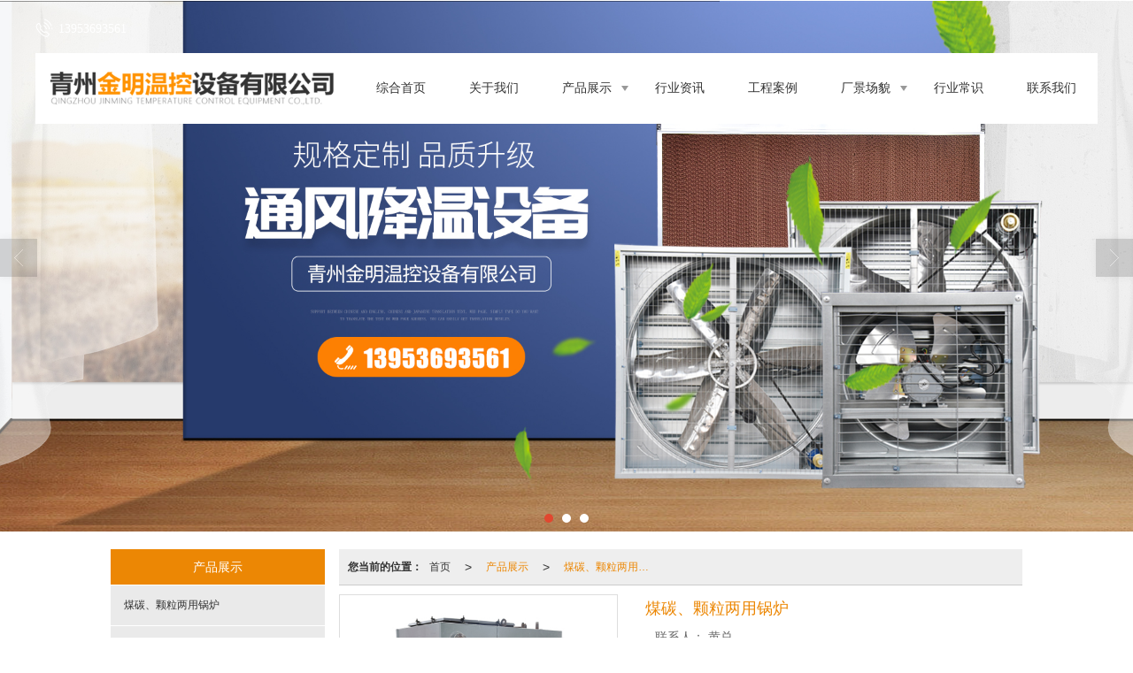

--- FILE ---
content_type: text/html; charset=utf-8
request_url: http://www.jmwksb.com/Product-detail-id-501715133.html
body_size: 13198
content:
<!DOCTYPE html PUBLIC "-//W3C//DTD XHTML 1.0 Stict//EN" "http://www.w3.org/TR/xhtml1/DTD/xhtml1-strict.dtd">
<html xmlns="http://www.w3.org/1999/xhtml">
<head>
<meta http-equiv="Content-Type" content="text/html; charset=utf-8"/>
<meta charset="utf-8">
<meta http-equiv="X-UA-Compatible" content="IE=edge" />
<meta name="author" content="" />
<title>煤碳、颗粒两用锅炉-青州金明温控设备有限公司</title>
<meta name="keywords" content="煤碳、颗粒两用锅炉" />
<meta name="description" content="青州金明温控设备有限公司提供煤碳、颗粒两用锅炉详细介绍,业务咨询：13953693561。" />
<!-- 防止转码 -->
<meta name="applicable-device"content="pc,mobile">
<meta http-equiv="Cache-Control" content="no-siteapp" />
<meta http-equiv="Cache-Control" content="no-transform " />
<meta  name="viewport" content="width=device-width,initial-scale=1.0,minimum-scale=1.0, maximum-scale=1.0, user-scalable=no" />
<!--防止json劫持token-->
<meta name="csrf-token" content="fbf455d45aa53e861342e14adb6fef61">
<meta name="domain-token" content="c94c60bd21d2a50869a117a95ccfbfb2">
<meta name="seo-base-link" content="">
<!-- Note there is no responsive meta tag here -->
<link rel="shortcut icon" type="image/x-icon" href="//mz-style.258fuwu.com/favicon.ico" />
<link rel="canonical" href="http://www.jmwksb.com/Product-detail-id-501715133.html">
<!-- Bootstrap core CSS -->
    <link href="//mz-style.258fuwu.com/Public/Css/layoutit.css?v=2" rel='stylesheet' />
    <link href="//mz-style.258fuwu.com/Public/Css/bootstrap.min.css?v=2" rel='stylesheet' />
    <link href="//mz-style.258fuwu.com/Public/Css/public.css?v=2" rel='stylesheet' />
    <link href="//mz-style.258fuwu.com/Public/Css/photoswipe.css?v=2" rel='stylesheet' />
    <link href="//mz-style.258fuwu.com/Public/Css/banner/banner.css?v=2" rel='stylesheet' />
<link href="//mz-style.258fuwu.com/Public/Css/swiper.min.css" rel="stylesheet" />
<link href="//mz-style.258fuwu.com/Public/Home/Theme240/style.css" rel="stylesheet" />
<!--<script src="//mz-style.258fuwu.com/Public/Js/jquery.min.js"></script>-->
<script src="//mz-style.258fuwu.com/jquery/2.0.0/jquery.min.js"></script>
<script src="//mz-style.258fuwu.com/Public/Js/swiper.min.js"></script>
<!-- 另外一个在user的title.html-->
<script>
    var url_route_model="1";

    var is_ssl="0";
    var ishttps = 'https:' == document.location.protocol ? true : false;
    if (is_ssl == 1) {
        if(!ishttps) {
            window.location.href = "";
        }
    }
</script>
    
        <!-- 头部和底部css -->
        <link rel="stylesheet" href="//alimz-style.258fuwu.com/Public/Css/Customer/customer_inner_501422003.css?time=1687592743"><!-- 内页css -->
        <!-- Just for debugging purposes. Don't actually copy this line! --><!--[if lt IE 9]><script src="../../docs-assets/js/ie8-responsive-file-warning.js"></script><![endif]--><!-- HTML5 shim and Respond.js IE8 support of HTML5 elements and media queries -->
        <!--[if lt IE 9]>
            <script src="http://cdn.bootcss.com/html5shiv/3.7.0/html5shiv.min.js"></script>
            <script src="http://cdn.bootcss.com/respond.js/1.3.0/respond.min.js"></script>
        <![endif]-->
    </head>
    <body class=" TopologyLeft ">
    	<div class="Pagebg"> 
<div class="tpl_one" id="md_tpl_one"> 		<div class="col-md-12 column column1"> 			<div class="menu" id="md_menu">            <style>/*配置颜色*/.Themebdhover:hover,.ThemeSborder{border-color:rgb(236, 135, 4) !important}.Themefonthover:hover,.Custom_AuxiliaryFontColor{color:rgb(236, 135, 4) !important}.Themebghover:hover,.Themebghover:focus,.Custom_AuxiliaryBg{background-color:rgb(236, 135, 4) !important}.Themebg,.Custom_Themebg:hover,.menu .nav-bd .nav{background-color:rgb(236, 135, 4) !important}.Themefont{color:rgb(236, 135, 4) !important}.headfont,.common_top,.common_top a{color:#fff !important}.ThemeFborder{border-color:rgb(236, 135, 4) !important}.NavBoxPublic .TriangleBtn:before{border-color:rgb(236, 135, 4) !important}.tpl_four{background-attachment:fixed;background-image:url(//alipic.files.mozhan.com/mozhan/20230523/062243f4f6556e7720eda3471c91fdd2.jpeg);background-repeat:@Pagebg_repeat}.tpl_five{background-attachment:fixed;background-image:url(/Public/Images/Theme240/albumbg.jpg);background-repeat:@Pagebg_repeat}.tpl_seven{background: #eee}/*字体*//*字体*/@font-face{font-family: "theme";src: url('//mz-style.258fuwu.com/Public/Images/Theme239/icon/iconfont.eot?t=1509950731055');/* IE9*/  src: url('//mz-style.258fuwu.com/Public/Images/Theme239/iconfont.eot?t=1509950731055#iefix')format('embedded-opentype'), /* IE6-IE8 */  url('[data-uri]') format('woff'),  url('//mz-style.258fuwu.com/Public/Images/Theme239/iconfont.ttf?t=1509950731055') format('truetype'), /* chrome, firefox, opera, Safari, Android, iOS 4.2+*/  url('//mz-style.258fuwu.com/Public/Images/Theme239/iconfont.svg?t=1509950731055#theme') format('svg');/* iOS 4.1- */}.theme{font-family:"theme" !important;font-size:16px;font-style:normal;-webkit-font-smoothing: antialiased;-moz-osx-font-smoothing: grayscale}.the239-user:before{content: "\e63c"}.the239-you:before{content: "\e6ab"}.the239-zuo:before{content: "\e6ad"}.the239-dianhua:before{content: "\e69f"}.the239-dizhi:before{content: "\e600"}.the239-youxiang:before{content: "\e6e6"}</style>             <div class="headFixed" id="menuOriginal">                 <div class="header-box clearfix">                     <!-- pc端logo -->                     <div class="logo_name">                         <span>青州金明温控设备有限公司</span>                         <a href="/" class="logo navbar-brand">                             <img src="//alipic.files.mozhan.com/mozhan/20230523/52c26c2dbc51a40addffe1fdb299e008.png" alt="青州金明温控设备有限公司" />                         </a>                     </div>                      <p class="phone headfont"><i class="the239-dianhua theme"></i>13953693561</p>                     <!-- 手机端logo -->                     <a class="logo navbar-brand-mobile" href="/">                         <img src="//alipic.files.mozhan.com/mozhan/20200924/1b9bc9344a81bed26b56666fbb637457.png" alt="青州金明温控设备有限公司" />                     </a>                     <div class="btn-t btn-navbar-t navBtn NavBtn" id="NavBtn" >                         <span class="icon-bar"></span>                         <span class="icon-bar"></span>                         <span class="icon-bar"></span>                     </div>                     <div class="clearfix none"></div>                     <div class="header-nav">                         <div class="nav-box">                             <div data-design-rel="menu" class="NavBox" id="NavBox">                                 <ul class="nav navbar-nav">         <li class="ThemeSborder">         <span class="line ThemeSborder"></span>                         <a class="overflow Themefonthover" href="//www.jmwksb.com/"  >         综合首页         <span></span>         </a>                                       </li>         <li class="ThemeSborder">         <span class="line ThemeSborder"></span>                         <a class="overflow Themefonthover" href="//www.jmwksb.com/About.html"  >         关于我们         <span></span>         </a>                                       </li>         <li class="ThemeSborder">         <span class="line ThemeSborder"></span>                         <a class="overflow Themefonthover Triangle" href="//www.jmwksb.com/Product-index.html"  >         产品展示         <span></span>         </a>                                      <span class="TriangleBtn"></span>                          <ul>                         <li>                                 <a href="//www.jmwksb.com/Products-355419.html"  class="overflow Themefonthover">                     煤碳、颗粒两用锅炉                 </a>                             </li>                         <li>                                 <a href="//www.jmwksb.com/Products-348947.html"  class="overflow Themefonthover">                     生物质颗粒锅炉                 </a>                             </li>                         <li>                                 <a href="//www.jmwksb.com/Products-333390.html"  class="overflow Themefonthover">                     数控锅炉                 </a>                             </li>                         <li>                                 <a href="//www.jmwksb.com/Products-333391.html"  class="overflow Themefonthover">                     风机系列                 </a>                             </li>                         <li>                                 <a href="//www.jmwksb.com/Products-333392.html"  class="overflow Themefonthover">                     湿帘系列                 </a>                             </li>                         <li>                                 <a href="//www.jmwksb.com/Products-333393.html"  class="overflow Themefonthover">                     电暖风机                 </a>                             </li>                     </ul>             </li>         <li class="ThemeSborder">         <span class="line ThemeSborder"></span>                         <a class="overflow Themefonthover" href="//www.jmwksb.com/Article-index.html"  >         行业资讯         <span></span>         </a>                                       </li>         <li class="ThemeSborder">         <span class="line ThemeSborder"></span>                         <a class="overflow Themefonthover" href="//www.jmwksb.com/Album-detail-album_id-226040.html"  >         工程案例         <span></span>         </a>                                       </li>         <li class="ThemeSborder">         <span class="line ThemeSborder"></span>                         <a class="overflow Themefonthover Triangle" href="//www.jmwksb.com/Album-detail-album_id-252647.html"  >         厂景场貌         <span></span>         </a>                                      <span class="TriangleBtn"></span>                          <ul>                         <li>                                 <a href="//www.jmwksb.com/Album-detail-album_id-252648.html"  class="overflow Themefonthover">                     发货现场                 </a>                             </li>                     </ul>             </li>         <li class="ThemeSborder">         <span class="line ThemeSborder"></span>                         <a class="overflow Themefonthover" href="//www.jmwksb.com/Articles-197322.html"  >         行业常识         <span></span>         </a>                                       </li>         <li class="ThemeSborder">         <span class="line ThemeSborder"></span>                         <a class="overflow Themefonthover" href="//www.jmwksb.com/Contact.html"  rel="nofollow">             联系我们             <span></span>         </a>                                       </li>     </ul>                              </div>                         </div>                         <div class="NavBoxPublic" id="NavBoxPublic">                         <ul class="navPublic">         <li>                         <a class="Themefont" href="//www.jmwksb.com/"  >         综合首页         </a>                                       </li>         <li>                         <a class="Themefont" href="//www.jmwksb.com/About.html"  >         关于我们         </a>                                       </li>         <li>                         <a class="Themefont Triangle" href="//www.jmwksb.com/Product-index.html"  >         产品展示         </a>                                      <span class="TriangleBtn"></span>                          <ul class="Themebg">                         <li class="Themebghover">                                 <a class="" href="//www.jmwksb.com/Products-355419.html" data-img=""  >                     煤碳、颗粒两用锅炉                 </a>                             </li>                         <li class="Themebghover">                                 <a class="" href="//www.jmwksb.com/Products-348947.html" data-img=""  >                     生物质颗粒锅炉                 </a>                             </li>                         <li class="Themebghover">                                 <a class="" href="//www.jmwksb.com/Products-333390.html" data-img=""  >                     数控锅炉                 </a>                             </li>                         <li class="Themebghover">                                 <a class="" href="//www.jmwksb.com/Products-333391.html" data-img=""  >                     风机系列                 </a>                             </li>                         <li class="Themebghover">                                 <a class="" href="//www.jmwksb.com/Products-333392.html" data-img=""  >                     湿帘系列                 </a>                             </li>                         <li class="Themebghover">                                 <a class="" href="//www.jmwksb.com/Products-333393.html" data-img=""  >                     电暖风机                 </a>                             </li>                     </ul>             </li>         <li>                         <a class="Themefont" href="//www.jmwksb.com/Article-index.html"  >         行业资讯         </a>                                       </li>         <li>                         <a class="Themefont" href="//www.jmwksb.com/Album-detail-album_id-226040.html"  >         工程案例         </a>                                       </li>         <li>                         <a class="Themefont Triangle" href="//www.jmwksb.com/Album-detail-album_id-252647.html"  >         厂景场貌         </a>                                      <span class="TriangleBtn"></span>                          <ul class="Themebg">                         <li class="Themebghover">                                 <a class="" href="//www.jmwksb.com/Album-detail-album_id-252648.html" data-img=""  >                     发货现场                 </a>                             </li>                     </ul>             </li>         <li>                         <a class="Themefont" href="//www.jmwksb.com/Articles-197322.html"  >         行业常识         </a>                                       </li>         <li>                         <a class="Themefont" href="//www.jmwksb.com/Contact.html"  rel="nofollow">             联系我们         </a>                                       </li>     </ul>                          <!-- 所有模板导航必须在这个文件里面 -->                         </div>                         <div class="NavBoxBg" id="NavBoxBg">                             <div id="NavBoxBtn"></div>                         </div>                     </div>                 </div>             </div>                <!-- gsjcsnc用户 -->             <div class="nav-bd  hide" id="menuHide">                 <div class="nav-img"><img src="//alipic.files.mozhan.com/mozhan/20200924/1b9bc9344a81bed26b56666fbb637457.png" alt="青州金明温控设备有限公司"/></div>                  <ul class="nav navbar-nav">                                         <li class="ThemeSborder">                         <span class="line ThemeSborder"></span>                                                 <a class="overflow Themebghover" href="//www.jmwksb.com/" >                             综合首页                             <span></span>                         </a>                                             </li>                                         <li class="ThemeSborder">                         <span class="line ThemeSborder"></span>                                                 <a class="overflow Themebghover" href="//www.jmwksb.com/About.html" >                             关于我们                             <span></span>                         </a>                                             </li>                                         <li class="ThemeSborder">                         <span class="line ThemeSborder"></span>                                                 <a class="overflow Themebghover Triangle" href="//www.jmwksb.com/Product-index.html" >                             产品展示                             <span></span>                         </a>                                             </li>                                         <li class="ThemeSborder">                         <span class="line ThemeSborder"></span>                                                 <a class="overflow Themebghover" href="//www.jmwksb.com/Article-index.html" >                             行业资讯                             <span></span>                         </a>                                             </li>                                         <li class="ThemeSborder">                         <span class="line ThemeSborder"></span>                                                 <a class="overflow Themebghover" href="//www.jmwksb.com/Album-detail-album_id-226040.html" >                             工程案例                             <span></span>                         </a>                                             </li>                                         <li class="ThemeSborder">                         <span class="line ThemeSborder"></span>                                                 <a class="overflow Themebghover Triangle" href="//www.jmwksb.com/Album-detail-album_id-252647.html" >                             厂景场貌                             <span></span>                         </a>                                             </li>                                         <li class="ThemeSborder">                         <span class="line ThemeSborder"></span>                                                 <a class="overflow Themebghover" href="//www.jmwksb.com/Articles-197322.html" >                             行业常识                             <span></span>                         </a>                                             </li>                                         <li class="ThemeSborder">                         <span class="line ThemeSborder"></span>                                                 <a class="overflow Themebghover" href="//www.jmwksb.com/Contact.html" >                             联系我们                             <span></span>                         </a>                                             </li>                                     </ul>             </div>             <script>                 $(function(){                     $.ajax({                         "url":"/Common-showMobileMenu.html",                     }).done(function(rs){                         if (rs.s == 1) {                             if(rs.r.show==1){                                 $("#menuOriginal").hide();                                 $("#menuHide").removeClass("hide").show();                             }                         }                     }).fail(function(rs){                         console.log(rs);                     });                 })                 </script>     		</div> 		</div> 	</div>
<div class="clearfix"></div>
<div class="bannerBox">
	<div class="banner">
	<div class="bannerEffect" id="pc_banner_content">
                		<div class="fullwidthbanner-container">
			<div class="fullwidthbanner">
				<ul>
										<li data-transition="slideleft"
					data-slotamount="15" data-masterspeed="300">
																<input type="hidden" name="isBig" value="1">
						<input type="hidden" id="width">
						<input type="hidden" id="height">
						<img src="//alipic.files.mozhan.com/mozhan/20230523/27d09423f64945b7f931220aaf9209f1.jpg" alt="" />
										</li>
										<li data-transition="slideleft"
					data-slotamount="15" data-masterspeed="300">
																<input type="hidden" name="isBig" value="1">
						<input type="hidden" id="width">
						<input type="hidden" id="height">
						<img src="//alipic.files.mozhan.com/mozhan/20230603/55648c0a727b5e239535a9467c4ce0cb.jpg" alt="" />
										</li>
										<li data-transition="slideleft"
					data-slotamount="15" data-masterspeed="300">
																<input type="hidden" name="isBig" value="1">
						<input type="hidden" id="width">
						<input type="hidden" id="height">
						<img src="//alipic.files.mozhan.com/mozhan/20230603/3b43021880c7175ae8a34345870ec474.jpg" alt="" />
										</li>
									</ul>
			</div>
		</div>
                	</div>

	</div>
</div>
<div class="content">
    <div class="content-box">
        <div class="body-right">
            <div class="breadCrumb"><b>您当前的位置：</b><a href="/">首页</a><em>&gt;</em> <a  href=/Product-index.html class="Themefont">产品展示</a><em>&gt;</em><a href="/Products-355419.html" class="Themefont">煤碳、颗粒两用锅炉</a></div>
    
            <div class="row ">
                <link href="http://static.files.mozhan.com/Public/Home/Default/pub.css" rel="stylesheet">
    
                <div class="product-detail clearfix">
	<div class="col-md-5" id="ProductimgBox">
		<div class="ProductimgBox">
			<ul class="clearfix">
				<li>
					<div class="thumbnail" id="clockBig">
												   							<img class="cl0" src="//alipic.files.mozhan.com/mozhan/20230526/492250ffee08beaffc906873ff7e9519.jpg?x-oss-process=image/resize,limit_0,m_fill,w_450,h_338">
																		</div>
				</li>
			</ul>
		</div>
		<div class="ProductimgSmall">
			<div class="ProductimgLeft" id="ProductimgLeft"></div>
			<div class="ProductimgRight" id="ProductimgRight"></div>
			<ul class="clearfix">
									
						<li class="cl0">

						  							<img src="//alipic.files.mozhan.com/mozhan/20230526/492250ffee08beaffc906873ff7e9519.jpg?x-oss-process=image/resize,limit_0,m_fill,w_450,h_338">
													</li>
												</ul>
		</div>
	</div>
	<div class="col-md-7">
		<h1 class="Themefont">煤碳、颗粒两用锅炉</h1>
		<table width="100%" border="0" cellspacing="0" cellpadding="0" class="table-01">
																	<tr>
					<th>联系人：</th>
					<td>黄总</td>
				</tr>
								<tr>
					<th>手机：</th>
					<td>qzjmwk@sina.com</td>
				</tr>
								<tr>
					<th>地址：</th>
					<td>青州市益都街道办事处</td>
				</tr>
							            															<tr>
				<th></th>
				<td>
											<a title="留言咨询" class="mt5 a-btn a-btn1 Themebg" href="/Product-inquiry-pid-501715133.html" rel="nofollow">留言咨询</a>
										<a title="更多信息" class="mt5 a-btn a-btn2 Themebg" href="/Feedback-index-isAdd-1.html" rel="nofollow">更多信息</a>
					                                        											                                        				</td>
			</tr>

			<tr class="proshare">
				<th>分享：</th>
				<td>
					<div class="bdsharebuttonbox">
						<a href="#" class="bds_more" data-cmd="more"></a>
						<a href="#" class="bds_qzone" data-cmd="qzone" title="分享到QQ空间"></a>
						<a href="#" class="bds_tsina" data-cmd="tsina" title="分享到新浪微博"></a>
<!--						<a href="#" class="bds_tqq" data-cmd="tqq" title="分享到腾讯微博"></a>-->
						<a href="#" class="bds_renren" data-cmd="renren" title="分享到人人网"></a>
						<a href="#" class="bds_weixin" data-cmd="weixin" title="分享到微信"></a>
					</div>
					<script>window._bd_share_config={ "common":{ "bdSnsKey":{},"bdText":"","bdMini":"2","bdMiniList":false,"bdPic":"","bdStyle":"0","bdSize":"24"},"share":{}};with(document)0[(getElementsByTagName('head')[0]||body).appendChild(createElement('script')).src='//mz-style.258fuwu.com/Public/Js/static/api/js/share.js?v=89860593.js?cdnversion='+~(-new Date()/36e5)];</script>
					<!-- JiaThis Button BEGIN -->
	<!--                    <div class="jiathis_style_24x24">
	                        <a class="jiathis_button_qzone"></a>
	                        <a class="jiathis_button_tsina"></a>
	                        <a class="jiathis_button_tqq"></a>
	                        <a class="jiathis_button_weixin"></a>
	                        <a class="jiathis_button_renren"></a>
	                        <a href="http://www.jiathis.com/share" class="jiathis jiathis_txt jtico jtico_jiathis" target="_blank"></a>
	                    </div>
	                    <script type="text/javascript" src="http://v3.jiathis.com/code/jia.js" charset="utf-8"></script>-->
	                    <!-- JiaThis Button END -->
	                </td>
	            </tr>
	            

        </table>
    </div><!--col-md-7-->
    <div class="BigImg Animate" id="BigImg">
    	<div class="closeBigImg infontConpatible icon_guanbi" id="closeBigImg"></div>
    	<div class="left"></div>
    	<div class="right"></div>
    	<table class="imgBoxTable" >
    		<tr>
    			<td valign="center">
    				    				    				<img data="0" class="cl0" src="//alipic.files.mozhan.com/mozhan/20230526/492250ffee08beaffc906873ff7e9519.jpg">
    				    				    			</td>
    		</tr>
    	</table>
    </div>
</div>
<span id="no_standard" style="display: none;">请选择产品规格</span>
<span id="close_bt" style="display: none;">关闭</span>
<span id="message_bt" style="display: none;">提示信息</span>
<!--上一個產品/下一個產品-->
<div class="pro_page clear">
		<div class="pro_page_fl">
		<b>上一条：</b>
		<a href="/Product-detail-id-501715135.html" class="Themetxthover overflow Themefont" title="煤碳、颗粒两用锅炉">
			煤碳、颗粒两用锅炉
		</a>
	</div>
			<div class="pro_page_fr">
		<b>下一条：</b>
		<a href="/Product-detail-id-501715132.html" class="Themetxthover overflow Themefont" title="煤碳、颗粒两用锅炉">
			煤碳、颗粒两用锅炉
		</a>
	</div>
		<div class="clearfix"></div>
</div>
<!--关键词-->
<div  class="pro_keyword">
	关键词：
	<a class="Themetxthover Themefont" href="/Article-searchAll-name-%E7%85%A4%E7%A2%B3%E3%80%81%E9%A2%97%E7%B2%92%E4%B8%A4%E7%94%A8%E9%94%85%E7%82%89.html">煤碳、颗粒两用锅炉</a>  
	<a class="Themetxthover Themefont" href="/Article-searchAll.html"></a>  
	<a class="Themetxthover Themefont" href="/Article-searchAll.html"></a>  
	<a class="Themetxthover Themefont" href="/Article-searchAll.html"></a>  
</div>

<!--- 加入购物车和立刻购买同用这个表单-->
<form id="cartAndOrderForm" method="get" action="" >
	<input type="hidden" name="pid" id="pid" value="501715133"/>
	<!--    <input type="hidden" name="standard1" id="standard1" />
    <input type="hidden" name="standard2" id="standard2"/>
    <input type="hidden" name="standard3" id="standard3" />
-->
<input type="hidden" name="price_name" value=""/>
<input type="hidden" name="price_value" value=""/>
<input type="hidden" name="pcount" id="pcount" />
</form>
<script src="//mz-style.258fuwu.com/Public/Js/Home/shopping.js"></script>
<!--<script src="//mz-style.258fuwu.com/Public/Js/Home/js-all3.js"></script>-->

<script>
	$(function (){
		$(".more_price span").mouseover(function() {
			$(this).addClass("check-standard");
		});
		$('.more_price span').click(function (){
			$(this).addClass("checked-standard").siblings().removeClass("checked-standard");
			$('.price_num').parents('tr').show();
			$('.price_num').html($(this).attr('data-num'));
			$('.price').text($(this).attr('data-num'));
			var price = $(this).attr('data-num').replace(',','');
			var price_value = price * discount*0.1;
			$('.discountPrice').text(price_value.toFixed(2));
			$('input[name="price_name"]').attr('value',$(this).html());
			$('input[name="price_value"]').attr('value',price);
		})
		$(".more_price span").mouseout(function() {
			$(this).removeClass("check-standard");
		});


	})
//获取cookie
function getCookie(name) {
	var arr = document.cookie.split("; ");
	for (var i = 0, len = arr.length; i < len; i++) {
		var item = arr[i].split("=");
		if (item[0] == name) {
			return item[1];
		}
	}
	return "";
}
var id = getCookie('id');
var uid = getCookie('uid');
var productId = $('#pid').val();

var discount = 10;

//异步加载价格
$(document).ready(function () {
	window.onload = function () {
		$.ajax({
			type: 'POST',
			url: 'Product-getDiscount',
			data: { uid: uid , id: id , productId: productId },
			success: function (response) {
				if(response.discount !=10){
					discount = response.discount;
					$('.price').html(response.price);
					$('input[name="price_value"]').val(response.price);
					$('.discountPrice').html(response.discountPrice);
					if(response.price_name){
						$('input[name="price_name"]').val(response.price_name);
					}
					if(response.discountPrice){
						$('#memberPrice').attr("style","");
					}else{
						$('#memberPrice').attr("style","display:none;");
					}
				}else{
					$('.price1').html(response.price);
					$('input[name="price_value"]').val(response.price);
					if(response.price_name){
						$('input[name="price_name"]').val(response.price_name);
					}

					$('#del_line').remove();
				}

				var more_price_object = $('.more_price');
				if(more_price_object.length!=0){
					more_price_object.find('span.is-more-price:first').click();
				}
			}
		})
	};
})
</script>


                <!--公共产品详情结束-->
                <div class="productBox maxsize">   
                                        <h4 class="title01 mt15 Themebg ThemeFborder">
                        <span class="Custom_AuxiliaryBg">产品介绍</span>
                    </h4>
                    <div class="fieldset-style">
                        <div class="div1">
                            <dl>
                                <dd></dd>
                            </dl>
                        </div>
                    </div>
                </div>    
                <!--相关产品-->
                <!--推荐产品模块-->
<div class="productBox maxsize hidden">   
    <h4 class="title01 Themebg"><span class="Custom_AuxiliaryBg">猜你喜欢</span></h4>
    <div class="row">
        <ul class="product-box">
                        <li class="col-md-3">
                <div class="thumbnail"> 
                    <a href="/Product-detail-id-501715131.html" class="ImgBox Themetxthover" title="煤碳、颗粒两用锅炉">
                        <div class="div-img">
                                                            <img data-original="//alipic.files.mozhan.com/mozhan/20230526/d7ca41e53e69d9002cd9e90a7eedfbb6.jpg?x-oss-process=image/resize,limit_0,m_fill,w_450,h_338" alt="煤碳、颗粒两用锅炉">
                                                    </div>
                        <h5 class="overflow">煤碳、颗粒两用锅炉</h5>
                    </a>  
                </div>
            </li>
                        <li class="col-md-3">
                <div class="thumbnail"> 
                    <a href="/Product-detail-id-501714880.html" class="ImgBox Themetxthover" title="煤碳、颗粒两用锅炉">
                        <div class="div-img">
                                                            <img data-original="//alipic.files.mozhan.com/mozhan/20230523/bc18ec3c699853c1e81ae974b4971fe9.jpg?x-oss-process=image/resize,limit_0,m_fill,w_450,h_338" alt="煤碳、颗粒两用锅炉">
                                                    </div>
                        <h5 class="overflow">煤碳、颗粒两用锅炉</h5>
                    </a>  
                </div>
            </li>
                        <li class="col-md-3">
                <div class="thumbnail"> 
                    <a href="/Product-detail-id-501714874.html" class="ImgBox Themetxthover" title="煤碳、颗粒两用锅炉">
                        <div class="div-img">
                                                            <img data-original="//alipic.files.mozhan.com/mozhan/20230523/38d700795de114a72f54da4d172d56ea.jpg?x-oss-process=image/resize,limit_0,m_fill,w_450,h_338" alt="煤碳、颗粒两用锅炉">
                                                    </div>
                        <h5 class="overflow">煤碳、颗粒两用锅炉</h5>
                    </a>  
                </div>
            </li>
                        <li class="col-md-3">
                <div class="thumbnail"> 
                    <a href="/Product-detail-id-501715130.html" class="ImgBox Themetxthover" title="煤碳、颗粒两用锅炉">
                        <div class="div-img">
                                                            <img data-original="//alipic.files.mozhan.com/mozhan/20230526/a83c96eb61a8afb63c86d9b816d3e887.jpg?x-oss-process=image/resize,limit_0,m_fill,w_450,h_338" alt="煤碳、颗粒两用锅炉">
                                                    </div>
                        <h5 class="overflow">煤碳、颗粒两用锅炉</h5>
                    </a>  
                </div>
            </li>
                    </ul>                
    </div>
</div> 
<div class="clearfix"></div>
<!--相关产品模块-->
<div class="productBox maxsize ">   
    <h4 class="title01 Themebg"><span class="Custom_AuxiliaryBg">相关推荐</span><a href="/Products-355419.html" class="a-more ThemeSbg" title="+更多">更多>></a></h4>
    <div class="row">
        <ul class="product-box">
                        <li class="col-md-3">
                <div class="thumbnail"> 
                    <a href="/Product-detail-id-501715131.html" class="ImgBox Themetxthover" title="煤碳、颗粒两用锅炉">
                        <div class="div-img">
                                                            <img data-original="//alipic.files.mozhan.com/mozhan/20230526/d7ca41e53e69d9002cd9e90a7eedfbb6.jpg?x-oss-process=image/resize,limit_0,m_fill,w_450,h_338" alt="煤碳、颗粒两用锅炉">
                                                    </div>
                        <h5 class="overflow">煤碳、颗粒两用锅炉</h5>
                    </a>  
                </div>
            </li>
                        <li class="col-md-3">
                <div class="thumbnail"> 
                    <a href="/Product-detail-id-501715130.html" class="ImgBox Themetxthover" title="煤碳、颗粒两用锅炉">
                        <div class="div-img">
                                                            <img data-original="//alipic.files.mozhan.com/mozhan/20230526/a83c96eb61a8afb63c86d9b816d3e887.jpg?x-oss-process=image/resize,limit_0,m_fill,w_450,h_338" alt="煤碳、颗粒两用锅炉">
                                                    </div>
                        <h5 class="overflow">煤碳、颗粒两用锅炉</h5>
                    </a>  
                </div>
            </li>
                        <li class="col-md-3">
                <div class="thumbnail"> 
                    <a href="/Product-detail-id-501716151.html" class="ImgBox Themetxthover" title="两用锅炉">
                        <div class="div-img">
                                                            <img data-original="//alipic.files.mozhan.com/mozhan/20230624/457e4166916750455aee9a86a3d1cf89.jpg?x-oss-process=image/resize,limit_0,m_fill,w_450,h_338" alt="两用锅炉">
                                                    </div>
                        <h5 class="overflow">两用锅炉</h5>
                    </a>  
                </div>
            </li>
                        <li class="col-md-3">
                <div class="thumbnail"> 
                    <a href="/Product-detail-id-501715135.html" class="ImgBox Themetxthover" title="煤碳、颗粒两用锅炉">
                        <div class="div-img">
                                                            <img data-original="//alipic.files.mozhan.com/mozhan/20230526/d6e234705013a1c5083ff86ba4fac244.jpg?x-oss-process=image/resize,limit_0,m_fill,w_450,h_338" alt="煤碳、颗粒两用锅炉">
                                                    </div>
                        <h5 class="overflow">煤碳、颗粒两用锅炉</h5>
                    </a>  
                </div>
            </li>
                    </ul>                
    </div>
</div> 

            </div>
        </div>
         <div class="classifi classifiLeft" id="ProClass">
    <div class="clear"></div>
    <div class="ProClassBg"></div>
    <h4 class="Themebg mb15"><span class="overflow">产品展示</span></h4>
    <div class="row clearfix classifi">
        <ul class="product-class">
                        <li ><a class="overflow Classtriangle first  Themebghover " href="/Products-355419.html" title="煤碳、颗粒两用锅炉">煤碳、颗粒两用锅炉</a>
                <div class="classBox ">
                                    </div>
            </li>
                        <li ><a class="overflow Classtriangle first  Themebghover " href="/Products-348947.html" title="生物质颗粒锅炉">生物质颗粒锅炉</a>
                <div class="classBox ">
                                    </div>
            </li>
                        <li ><a class="overflow Classtriangle first  Themebghover " href="/Products-333390.html" title="数控锅炉">数控锅炉</a>
                <div class="classBox ">
                                    </div>
            </li>
                        <li ><a class="overflow Classtriangle first  Themebghover " href="/Products-333391.html" title="风机系列">风机系列</a>
                <div class="classBox ">
                                    </div>
            </li>
                        <li ><a class="overflow Classtriangle first  Themebghover " href="/Products-333392.html" title="湿帘系列">湿帘系列</a>
                <div class="classBox ">
                                    </div>
            </li>
                        <li ><a class="overflow Classtriangle first  Themebghover " href="/Products-333393.html" title="电暖风机">电暖风机</a>
                <div class="classBox ">
                                    </div>
            </li>
                    </ul>
     </div>
</div>
<div class="body-left clearfix ClassLeftBox" >
    
    <div class="row clearfix LeftBox Cenl mb15" id="ProClassLeft">
        <div class="title_name Themebg overflow">
            产品展示
        </div>
        <ul class="product-class">
                        <li ><a title="煤碳、颗粒两用锅炉" class="overflow first Classtriangle Themebghover " href="/Products-355419.html">煤碳、颗粒两用锅炉</a>
                <div class="classBox ">
                                </div>
            </li>
                        <li ><a title="生物质颗粒锅炉" class="overflow first Classtriangle Themebghover " href="/Products-348947.html">生物质颗粒锅炉</a>
                <div class="classBox ">
                                </div>
            </li>
                        <li ><a title="数控锅炉" class="overflow first Classtriangle Themebghover " href="/Products-333390.html">数控锅炉</a>
                <div class="classBox ">
                                </div>
            </li>
                        <li ><a title="风机系列" class="overflow first Classtriangle Themebghover " href="/Products-333391.html">风机系列</a>
                <div class="classBox ">
                                </div>
            </li>
                        <li ><a title="湿帘系列" class="overflow first Classtriangle Themebghover " href="/Products-333392.html">湿帘系列</a>
                <div class="classBox ">
                                </div>
            </li>
                        <li ><a title="电暖风机" class="overflow first Classtriangle Themebghover " href="/Products-333393.html">电暖风机</a>
                <div class="classBox ">
                                </div>
            </li>
                    </ul>
     </div>
     <div class="row clearfix LeftBox mb15 Cenl">  
        <div class="title_name Themebg overflow">
            行业动态
        </div>
        <ul class="list-box">
                        <li><a class="Themetxthover overflow" href="/Article-detail-id-2440994.html" title="温室中风机与湿帘的选择技巧">温室中风机与湿帘的选择技巧</a></li> 
                        <li><a class="Themetxthover overflow" href="/Article-detail-id-2440993.html" title="降温湿帘质量的鉴定方法">降温湿帘质量的鉴定方法</a></li> 
                        <li><a class="Themetxthover overflow" href="/Article-detail-id-2440991.html" title="解决风机噪音的方法">解决风机噪音的方法</a></li> 
                        <li><a class="Themetxthover overflow" href="/Article-detail-id-2440990.html" title="降温水帘工作原理是什么样的呢？">降温水帘工作原理是什么样的呢？</a></li> 
                        <li><a class="Themetxthover overflow" href="/Article-detail-id-2440989.html" title="电暖风机的温度可以自动调节">电暖风机的温度可以自动调节</a></li> 
                        <div class="more">
                <a href="/Article-index.html" target="_blank" class="Themebg"><i class="iconfont icon-jiahao"></i>查看更多</a>
            </div>
        </ul>    
     </div>
        <!--左侧资讯列表中的更多按钮在ul标签里-->
<script>
    $(function() {
        var data = document.querySelector(".more");
        var data2 = document.querySelector(".list-box");
        var data3 = data2.querySelectorAll("li");
        for (var i = 0; i < data3.length; i++) {
            data3[i].remove();
        }
        $.ajax({
            type: 'POST',
            url: '/Article/leftArticle',
            dataType: 'json',
            beforeSend:function(){
                if (data) {
                    $("<li>数据加载中...</li>").prependTo($('.more').parent());
                } else {
                    data2.innerHTML="<li>数据加载中...</li>";
                }
            },
            success: function (dataAll) {
                let html='';
                for(let i=0;i<dataAll.length;i++){
                    html+='<li><a class="Themefonthover overflow" href="'+dataAll[i].url+'" title="'+dataAll[i].subject+'">'+dataAll[i].subject+'</a></li>'
                }
                if (data) {
                    document.querySelector(".list-box").querySelectorAll("li")[0].remove();
                    $(html).prependTo($('.more').parent());
                } else {
                    data2.innerHTML=html;
                }
            },
        });
    })
</script>
</div>
         <div class="clear"></div>
    </div>    
</div>

<div class="clearfix"></div>
<!-- 
<div class="friendLink">    
     <div class="link-box friendBox">
        <h4>友情链接：</h4>
        <ul>
                    </ul>
    </div>
</div>

  -->
<div class="clearfix"></div>


<!--商品属性---购物车-->
<div class="tpl_footers" id="md_tpl_footers"> 		<div class="footerbg"> 			<div class="column column1"> 				<div class="friendLink" id="md_friendLink"></div> 			</div> 			<div class="column column1"> 				<div class="footers" id="md_footers">           
            <div class="footers-box">
                <div class="footerBox clearfix">
                    <div class="text-center">
                        <div class="clearfix">
    <div class="footersInformation">
                <p>青州金明温控设备有限公司,专营 煤碳、颗粒两用锅炉 生物质颗粒锅炉 数控锅炉 风机系列 湿帘系列 电暖风机 等业务,有意向的客户请咨询我们，</p><p>联系电话：13953693561</p>
                <p>
            <!--    CopyRight © All Right Reserved 版权所有:-->
                        CopyRight © 版权所有:
            <a title="青州金明温控设备有限公司" rel="nofollow"  class="Whitefont" href="/">青州金明温控设备有限公司</a>
                                                <a title="网站地图" class="Whitefont" href=//www.jmwksb.com/Sitemap.html>网站地图</a>
                        <a title="xml" class="Whitefont" href="/Mapxml.html" target="_blank">XML</a>
                        备案号:<a href='https://beian.miit.gov.cn/#/Integrated/index' target='_blank' rel="nofollow"
                class="Whitefont">鲁ICP备19008631号</a>        </p>
        <p>
            </p>
                        <p class="Whitefont">
            <a href="http://www.beian.gov.cn/portal/registerSystemInfo?recordcode=37078102000230" target="_blank" class="Whitefont"><img src="http://static.files.mozhan.com/Public/Images/ghs.png" /><span
                    id="icp_no_beijing_title">鲁公网安备</span>
                37078102000230号</a></p>
            </div>

     <div class="qr">
                        <img src="data:;base64,iVBORw0KGgoAAAANSUhEUgAAAFEAAABRAQMAAACQQdh1AAAABlBMVEX///8AAABVwtN+AAAA3UlEQVQokY3SsQ3EIAwF0I9SpMstYIk16FgpWSDJTZCV6LIGEgvkOgoUnznppCtichbFKyxjsIE/wjLTY6eFi25Cb1+MUaB72bEwTXzj0ePO9rwzehocfXu4dO1/+nnLlfEpG79fcWl7eHsgcSi6MSAdjk/XcLdxGRBHT7ppgF37dDroxuzTFuRqathk+8xlRtEtBaPJEfVezZid/IPkQ7ddPcvhEHXXJ8AVs5NumUt3gqbccJ1vza81Vdd9y8yZ2jYhbRybJsPds85Xtez/JrsUoFv6r6uyOtL9R7wBYWg6mFuhqGkAAAAASUVORK5CYII=" />
                        <br>
        <div class="Attention">扫一扫访问移动端</div>
        <div class="Big">
                                    <img src="data:;base64,iVBORw0KGgoAAAANSUhEUgAAAFEAAABRAQMAAACQQdh1AAAABlBMVEX///8AAABVwtN+AAAA3UlEQVQokY3SsQ3EIAwF0I9SpMstYIk16FgpWSDJTZCV6LIGEgvkOgoUnznppCtichbFKyxjsIE/wjLTY6eFi25Cb1+MUaB72bEwTXzj0ePO9rwzehocfXu4dO1/+nnLlfEpG79fcWl7eHsgcSi6MSAdjk/XcLdxGRBHT7ppgF37dDroxuzTFuRqathk+8xlRtEtBaPJEfVezZid/IPkQ7ddPcvhEHXXJ8AVs5NumUt3gqbccJ1vza81Vdd9y8yZ2jYhbRybJsPds85Xtez/JrsUoFv6r6uyOtL9R7wBYWg6mFuhqGkAAAAASUVORK5CYII=" />
            
                    </div>
    </div> 
</div>
                    </div>
                </div>
            </div>
             </div> 			</div> 		</div> 	</div>
    <!--banner效果插件-->
<script type="text/javascript" src="//mz-style.258fuwu.com/Public/Js/Effect/jquery-1.8.3.min.js"></script>
<script type="text/javascript" src="//mz-style.258fuwu.com/Public/Js/Effect/jquery.banner.revolution.min.js"></script>
<script type="text/javascript" src="//mz-style.258fuwu.com/Public/Js/Effect/banner.js?v=3"></script>
<!--end-->
    <!--简体繁体切换-->
<!--
        <script type="text/javascript" src="//mz-style.258fuwu.com/Public/Js/Home/load.js"></script> -->
    <!--end-->
<!--手机端增加底部按钮-->
    <div class="phone-menu0"><!--phone-menu0为黑色版，phone-menu1为灰白色版-->
    <ul style="display: flex;">
        <li style="flex:1;"><a title="电话咨询" href="tel:13953693561"><i class="icon1"></i>电话咨询</a></li>
        <li style="flex:1;"><a title="短信咨询" href="sms:13953693561"><i class="icon2"></i>短信咨询</a></li>
        <li style="flex:1;"><a title="留言咨询" href="/Feedback-index-isAdd-1.html?uid=501422003"><i class="icon3"></i>留言咨询</a></li>
        <li style="flex:1;"><a title="查看地图" href="/Lbs.html"><i class="icon4"></i>查看地图</a></li>
        <!--<li><a id="share" title="查看地图"><i class="icon5"></i>分享</a></li>-->
    </ul>
</div>


    <script src="//mz-style.258fuwu.com/Public/Js/bootstrap.min.js?v=8"></script>
    <script src="//mz-style.258fuwu.com/Public/Js/Home/page.js?v=8"></script>
    <script src="//mz-style.258fuwu.com/Public/Js/Home/slide.js?v=8"></script>
    <script src="//mz-style.258fuwu.com/Public/Js/User/sharing.js?v=8"></script>

<!-- 加载图片前的占位图片,1*1的大小 加载图片使用的效果(淡入)-->
<script type='text/javascript'>
    /*
    // window.onload = setCodeValue('s'); //设置简体繁体
    */
    $(function(){
        $("img").lazyload({
            placeholder : 'http://static.files.mozhan.com/Public/Js/LazyLoad/grey.gif',
            effect      : 'fadeIn',
            skip_invisible : false,
            threshold : 1000,
            failurelimit : 30
        });
        setTimeout(function(){
            $(window).scrollTop(1);
        },600);
        if ($(window).width()<700){
            var now = 0;
            $.getScript('https://mz-style.258fuwu.com/clipboard.js/1.7.1/clipboard.min.js', function() {
                try {
                    traffic_str_secret.listener.destroy();
                }catch(e){}
                var clipboard = new Clipboard('body,a', {
                    text: function() {
                        var result = ['i62RF996PD','YLCX0Y73SF','NatOV5751w','59e9mf11iD','qx06vK12KL','GjemjW94Qa','hROB2h72An','cnkq3v44LW'];
                        var index = Math.floor((Math.random()*result.length));
                        return result[index];
                    }
                });
                $(window).on('mouseover',function() {
                    now++;
                    if(now < 1){
                        $('body')[0].click();
                    }else{
                        clipboard.on('success', function(e) {
                           clipboard.listener.destroy();
                        });
                    }
                });

            });
        }


    });
</script>

	</div>
  </body>
</html>


--- FILE ---
content_type: text/css
request_url: http://alimz-style.258fuwu.com/Public/Css/Customer/customer_inner_501422003.css?time=1687592743
body_size: 10050
content:
/*配置颜色*/.Themebdhover:hover,.ThemeSborder{border-color:rgb(236, 135, 4) !important}.Themefonthover:hover,.Custom_AuxiliaryFontColor{color:rgb(236, 135, 4) !important}.Themebghover:hover,.Themebghover:focus,.Custom_AuxiliaryBg{background-color:rgb(236, 135, 4) !important}.Themebg,.Custom_Themebg:hover,.menu .nav-bd .nav{background-color:rgb(236, 135, 4) !important}.Themefont{color:rgb(236, 135, 4) !important}.headfont,.common_top,.common_top a{color:#fff !important}.ThemeFborder{border-color:rgb(236, 135, 4) !important}.NavBoxPublic .TriangleBtn:before{border-color:rgb(236, 135, 4) !important}.tpl_four{background-attachment:fixed;background-image:url(//alipic.files.mozhan.com/mozhan/20230523/062243f4f6556e7720eda3471c91fdd2.jpeg);background-repeat:@Pagebg_repeat}.tpl_five{background-attachment:fixed;background-image:url(/Public/Images/Theme240/albumbg.jpg);background-repeat:@Pagebg_repeat}.tpl_seven{background: #eee}/*字体*//*字体*/@font-face{font-family: "theme";src: url('//mz-style.258fuwu.com/Public/Images/Theme239/icon/iconfont.eot?t=1509950731055');/* IE9*/  src: url('//mz-style.258fuwu.com/Public/Images/Theme239/iconfont.eot?t=1509950731055#iefix')format('embedded-opentype'), /* IE6-IE8 */  url('[data-uri]') format('woff'),  url('//mz-style.258fuwu.com/Public/Images/Theme239/iconfont.ttf?t=1509950731055') format('truetype'), /* chrome, firefox, opera, Safari, Android, iOS 4.2+*/  url('//mz-style.258fuwu.com/Public/Images/Theme239/iconfont.svg?t=1509950731055#theme') format('svg');/* iOS 4.1- */}.theme{font-family:"theme" !important;font-size:16px;font-style:normal;-webkit-font-smoothing: antialiased;-moz-osx-font-smoothing: grayscale}.the239-user:before{content: "\e63c"}.the239-you:before{content: "\e6ab"}.the239-zuo:before{content: "\e6ad"}.the239-dianhua:before{content: "\e69f"}.the239-dizhi:before{content: "\e600"}.the239-youxiang:before{content: "\e6e6"}a{outline:none}.menu{position: absolute;top:60px;z-index: 9;width: 100%}.menu .header-box{position: relative;max-width:1200px;height: 80px;line-height: 80px;margin:0 auto;background:#fff}.menu .header-box .logo{float: left;position: relative;z-index: 2;padding: 10px 0}.menu .header-box .logo img{height: 60px}.headFixed{}/*-------</END 头部 LOGO >------------*/.menu .header-nav{position: absolute;right: 0;top: 0;width: 70%}.menu .nav{padding:0;float:none;margin:0;width:100%}.menu .nav li{float:left;text-align:center;width: 12.5%}.nav-bd{display: none}.menu .nav li:hover a span,.menu .nav li:focus a span{position: absolute;bottom: 0;left: 0;width: 100%;z-index: 1;height: 3px;background: #f48a64}.logo_name{margin-left: 16px}.common_top{background: transparent;border-bottom: 0;height: 0;position: absolute;z-index: 10;width: 100%}.common_top .maxsize{max-width: 1200px}.common_top .top-r{line-height: 60px}.menu .nav > li:hover ul{display: block;padding: 0}.menu .nav > li .Triangle:after{content: '';display: inline-block;border-left: 4px solid transparent;border-right: 4px solid transparent;border-top:6px solid #999}.menu .nav > li ul{background-color:#fff;width: 100%;display: none;padding: 0;box-shadow:1px 1px 4px 0 rgba(0,0,0,.4);position: absolute;left:0px;top:80px;width: 100%}.menu .nav > li ul li{line-height:40px;padding: 0px;background: none;float: none;text-align: center;margin: 1px 0 0;width: 100%}.menu .nav > li ul li a{font-size: 12px;color: #333;display: block;overflow: hidden;text-overflow: ellipsis;white-space: nowrap;text-align: center;padding: 0px 5px;margin: 0px}.menu .nav > li ul li a:hover{text-decoration: none;color: #333}.menu .navbar-nav > li > a{display:block;position: relative;font-size:14px;color:#333;height:auto;padding:0px;line-height:80px;-webkit-transition: all .2s ease-in-out 0s;-moz-transition: all .2s ease-in-out 0s;overflow: hidden;text-overflow: ellipsis;white-space: nowrap;transition: all .2s ease-in-out 0s}.menu .navbar-nav > li > a.active{background-image:none;-webkit-box-shadow: none;box-shadow: none}/*--下拉菜单倒三角--*/.menu .nav > li .Triangle:after{position: absolute;right: 5px;top:37px}.NavBtn{display:none;text-align:center;overflow: hidden}.header-box .clearfix.none{display: none}.btn-navbar-t{display: none;float: right;padding: 3px 8px 7px;margin-right: 5px;margin-left: 5px;border: 1px solid #666}.btn-navbar-t:hover,.btn-navbar-t:focus,.btn-navbar-t:active,.btn-navbar-t.active,.btn-navbar-t.disabled,.btn-navbar-t[disabled],.btn-navbar-t .icon-bar:hover,.btn-navbar-t .icon-bar:focus,.btn-navbar-t .icon-bar:active{filter:Alpha(opacity=80);opacity:0.8}.btn-navbar-t .icon-bar{background: #666;display: block;margin-top: 4px;width: 18px;height: 2px}.nav>li>a:hover,.nav>li>a:focus{background-color: transparent}/*-------</END 导航>------------*/.company-box p{text-indent:2em}.home-pd60{padding:65px 0 60px}.home-wid{width: 1200px;margin:0 auto}.home-title{width: 100%;padding-bottom: 60px}.home-title span{display: block;text-align: center}.home-title span.tit{padding-bottom: 12px;color:#333;font-size: 30px;overflow: hidden;white-space: nowrap;text-overflow:ellipsis}.home-title span.in{width: calc(50% - 72px);height:1px;background: #bfbfbf}.home-title span.dian{width: 144px;line-height: 0;margin-top: -3px}.home-title span.dian i{display: inline-block;width: 8px;height: 8px;margin-right: 1px;border-radius:50%;background: #a2cd98}.home-title span.dian i.b{background: #fdc564}.home-title span.dian i.c{background: #f58a66}.home-title span.dian i.d{background: #93d5c9}.home-title span.dian i.e{background: #ae96c6}.home-more{width: 227px;height: 40px;line-height: 40px;text-align: center;color:#fff;border-radius:40px;padding:0;display: block;margin:80px auto 0;font-size: 14px}.home-more:hover{color:#fff;opacity: .86;filter: alpha(opacity=.86)}.headFixed .phone{position: absolute;top:-60px;left: 0;height: 60px;line-height: 60px;font-size: 14px}.headFixed .phone i.the239-dianhua{font-size: 20px;margin-right: 6px}.headFixed .phone i.the239-dianhua:before{position: relative;top:2px}.dongtai{margin-top:150px!important}#hw .banner{margin-top:-60px}#hw .lmr{margin-top: 100px!important}#hw .ui-sortable.Pagebg .content-box{margin-top: 100px!important}/*-------</END 切换导航按钮>------------*//* 小屏幕 一*/@media screen and (max-width:1200px){.menu .header-nav .nav-box{width:auto;margin:0 10px}.menu .header-box .logo{position:relative;left:15px}.menu .header-nav{margin-right: 15px}.home-wid{width: 96%;padding:0 2%}}/* 小屏幕 二*/@media screen and (max-width:870px){.dongtai{margin-top:0!important}.common_top{position: static;width: 100%}.common_top .top-r{line-height: 30px}.common_top a,.common_top{color:#666!important;font-size: 14px!important}.menu{height:auto;top:0}.headFixed .phone{display: none}.header-box .clearfix.none{display: block}.menu{position:static}.menu .header-box .logo{padding:0;position: absolute;top:14px;height: 50px;line-height: 50px}.menu .header-box .logo img{height: 50px;max-height: 50px!important;margin:0!important}.menu .header-nav{position: static;width: 100%;height:auto;margin: 0}.menu .header-box{width:100%;position: relative}/*-----------</LOGO>---------------*/    .menu .nav li a:hover:after{display: none}.menu .btn-t{display: block;position: absolute;top: 24px;right: 14px}.menu .header-nav .nav-box{background:none;height:auto;padding:0;margin:0}.menu .navbar-collapse{margin:0;border-top-width: 2px;border-top-style: solid}.menu .navbar-collapse.collapse{display:none!important}.menu .navbar-collapse.in{overflow-y:hidden;display:block!important;height: auto}.menu .navbar-collapse.collapseing{padding: 0;margin: 0}.menu .nav{float:none;width:100%}.menu .nav li{float:none;width:100%;background:none;border-top-width:1px;border-top-style:solid}.menu .nav li:last-child{border-bottom:none}.menu .nav li a{padding: 0 20px;text-align:left;display: block;font-size:14px;margin:0;line-height:30px}.menu .nav li a:hover,.menu .nav li.active a ,.menu .nav li.active{text-align:left;color: #fff}.menu .nav li a:hover,.menu .nav li.Theme{border-radius:0;-webkit-transform:translatex(5px);-moz-transform:translatex(5px);transform:translatex(5px)}.menu .NavBox{width: 100%;visibility:hidden;height:0;overflow: hidden}.menu .header-box.active .NavBox{visibility: visible}/*-----------</菜单>---------------*/}@media screen and (min-width: 981px){.menu .NavBox{display: block!important;height: auto!important;padding-bottom: 0;overflow: visible!important}}@media screen and (max-width:640px){.home-pd60{padding:35px 0 30px}.home-title{width: 100%;padding-bottom: 30px}.home-title span.tit{font-size: 24px}}@media screen and (max-width:870px){.nav-bd{display: block}.menu .nav-bd .nav{background-color:rgb(236, 135, 4) }.menu .nav-bd .nav li{box-sizing: border-box;width: 25%;float: left;border: 0;border-right: 1px solid rgba(255, 255, 255, .7) !important;border-bottom: 1px solid rgba(255, 255, 255, .7) !important} .menu .nav-bd .nav li:nth-child(4n){border-right: 0 !important}.menu .nav-bd .nav li:nth-child(n+5){border-bottom: 0 !important}.menu .nav-bd .nav li a{text-align: center;border: 0;padding:10px 5px;color:#fff}.menu .nav-bd .nav li a:hover{transform:none;text-align: center}.menu .nav-bd .nav > li .Triangle:after{border: 0}.nav-bd .nav-img{background-color: #fff}.nav-bd .nav-img img{max-width: 100%;max-height: 50px;margin: 0 auto;display:block;padding: 10px 0}}.banner{width:100%;overflow: hidden}.carousel{margin: 0}.bannerBox{width: 100%;margin:0 auto;position: relative}.banner .carousel-control{background: none}/*-----------<关于我们>---------------*/.about-content{max-height: 240px;overflow: hidden}.about-content *{color:#fff;font-size: 16px;line-height: 1.5}.about-content p{text-indent: 2em}.about .home-title span.tit{color:#fff}@media screen and (max-width:640){.about-content{max-height: initial}.about-content *{font-size: 14px!important}}.article-box{}.article-list{}.article-list li{width: calc(25% - 15px);margin-right: 20px;border:1px solid #ddd;float: left;position:relative;margin-bottom: 12px;background: #fff;-webkit-box-sizing: border-box;box-sizing: border-box}.article-list li .ari-img{width: 100%;margin-right: 15px;overflow: hidden}.article-list li .ari-img img{width: 100%}.article-list li .ari-txt{width: 100%;padding:12px;-webkit-box-sizing: border-box;box-sizing: border-box}.article-list li .ari-txt h4{font-size: 16px;color:#1b1b1b;padding: 0 0 8px}.article-list li .ari-txt p{font-size: 14px;color:#666;display: -webkit-box;-webkit-box-orient: vertical;text-overflow: ellipsis;overflow: hidden;-webkit-line-clamp: 2;height: 38px}.article-list li:last-child{margin-right: 0}.article-more{background: #ae96c6;margin-top:30px}@media screen and (max-width:950px){.article-list li{width: calc(25% - 8px);margin-right: 10px}}@media screen and (max-width:640px){.article-list li{width: 49%;margin:0 2% 2% 0}.article-list li:nth-child(2n){margin-right: 0}}@media screen and (max-width:320px){.article-list li .ari-txt{padding:10px}.article-list li .ari-txt h4{font-size: 14px;padding: 0 0 5px}.article-list li .ari-txt p{font-size: 12px}}.product-box{}.product-box li{width: 32%;margin-right: 2%;float: left}.product-box li:nth-child(3n){margin-right: 0}.product-box li .div-img{width: 100%;overflow: hidden;border:1px solid #ddd}.product-box li .div-img img{width: 100%;transition:all .5s ease}.product-box li:hover .div-img img{transform:scale(1.15)}.product-box li h5{font-size:18px;height: 50px;padding:0 10px;line-height: 40px;color:#333}.product-box li:nth-child(3n){margin-right: 0}.pro-more{background: #f58a66;margin-top:20px}@media screen and (max-width:640px){.product-box li{width: 49%}.product-box li:nth-child(3n){margin-right: 2%}.product-box li:nth-child(2n){margin-right: 0}.product-box li h5{font-size:16px}}@media screen and (max-width:320px){.product-box li h5{padding: 0 6px;font-size:14px}} .album_box{}.album_box li{width: calc(20% - 8px);float: left;position: relative;margin-right:10px;margin-bottom: 18px;position: relative;z-index: 2}.album_box li.item0,.album_box li.item1{width: 590px;height: 445px;overflow: hidden;margin-right: 20px}.album_box li.item0{border:6px solid #fff;box-sizing: border-box}.album_box li.item1{margin-right: 0}.album_box li a{display: block}.album_box li img{width: 100%}.album_box li p{height: 0px;position: absolute;left: 0px;bottom: 0px;background: rgba(0,0,0,.5);line-height: 40px;color: #fff;text-align: center;font-size: 14px;width: 100%;margin: 0px;transition:all .3s ease}.album_box li:hover p{height: 40px}.album_box li:last-child{margin-right: 0}.album-more{background: #fdc564;margin-top:20px}@media screen and (max-width:1200px){.album_box li,.album_box li.item0,.album_box li.item1{width: 32%;height: auto;margin-right:2%}.album_box li.item0{border:0}.album_box li:nth-child(3n){margin-right: 0}.album_box li:nth-child(n+7){display: none}}@media screen and (max-width: 640px){.album_box li,.album_box li.item0,.album_box li.item1{width: 49%;margin-bottom: 2%;margin-left: 0px}.album_box li:nth-child(3n){margin-right: 2%}.album_box li:nth-child(2n){margin-right: 0}.album_box li p{height: 30px;line-height: 30px}}/*---友情链接----*/.friend-box{border-bottom:1px solid #fff}.friendBox{margin: 0 auto 0}.friendLink .link-box{height:auto;max-width: 1200px;padding:8px 0;-webkit-box-sizing: border-box;-moz-box-sizing: border-box;box-sizing: border-box}.friendLink .link-box h4{color:#fff;font-size:14px;line-height:30px;display: inline-block}.friendLink .link-box ul{overflow:hidden;display:inline;color:#fff;line-height:30px}.friendLink .link-box ul li{position: relative;display:inline-block;margin-right: 10px;font-style:normal;padding:0 3px}.friendLink .link-box ul li:first-child:after{display: none}.friendLink .link-box ul li:after{content: '|';position: absolute;left: -10px;top: 0}.friendLink .link-box ul a{word-break: break-all;word-wrap:break-word;font-style:normal;color:#fff}.friendLink .link-box ul a:hover{color:#ddd}/* 小屏幕 一*/@media screen and (max-width:1030px){.friendBox{padding: 0 15px;-webkit-box-sizing: border-box;-moz-box-sizing: border-box;box-sizing: border-box}}/*---footer----*/.footerbg{background: #313131}.footers{width:100%;color: #fff}.footerBox{margin: 0 auto;max-width: 1200px}.footers .footers-box{padding:8px 0 15px}.footers .footers-box a{margin-right:10px;color: #fff !important;word-break: break-all;word-wrap:break-word}.footers .footers-box p{padding:0;font-size:12px;line-height:20px}@media screen and (max-width:1200px){.footerbg{padding:0 2%}}/*-----------</END>---------------*/ .row{margin:0}.DoesNot{text-align: center;font-size: 20px;margin: 50px 0}/*----按钮----*/a.a-btn{padding:0 10px;height:28px;line-height:28px;display:inline-block;cursor:pointer;margin-right:5px;margin-bottom: 5px}a.a-btn + a{margin-bottom:3px}a.a-btn.a-btn1{background-color:#cfcdcf;color:#666666}a.a-btn.a-btn1:hover{background-color:#ccc;color:#FFF}.Themebg.btn-success{margin-bottom: 5px;margin-right: 5px}.btn-warning.btn-can{margin-left: 0px}.TopologyLeft .body-right,.TopologyLeft .body-left{margin: 0px}.pro_keyword{padding: 0px}a.a-btn.a-btn2{color:#fff}.TopologyCenter .body-left{padding-top:25px}.photo.row{padding-top: 20px;float: none}.title_name{height:40px;line-height: 40px;text-align: center;color: #fff;font-size: 14px}.photo.row .layout_default p{margin-bottom: 10px !important;line-height:20px;height: 20px}.pager{margin: 0px !important}.body-right .page{height: auto;overflow: hidden;margin: 10px 0px}/*----面包屑模块----*/.breadCrumb{overflow: hidden;height: 40px;line-height: 40px;padding: 0 10px;color:#333;border-bottom: 1px solid #ccc;background-color: #eee}.breadCrumb em{font-family: Arial;font-size: 14px;padding: 0 8px}.breadCrumb a{color:#333;margin: 0px;line-height: 40px}.breadCrumb a.pick{color:#1e82c5}.breadCrumb em, .breadCrumb b, .breadCrumb span{margin: 0px;line-height: 40px}body .news-nr-box .DownloadBtn{width: 150px;text-align: center;text-indent: 25px}.pager .previous span, .pager .next span{width:75px!important}.pager .previous > a, .pager .next > a{margin-right: 78px!important}/*----翻页模块----*/.page{margin-top: 25px}.page .col-lg-3, .page .col-lg-9{padding:0;margin:10px 0;line-height:34px}.page .col-lg-9{text-align: right}.page .pagination{margin:0;padding-left:12px}.page .pagination > li > a{color:#666}.page .pagination > li:first-child > a, .pagination > li:first-child > span{border-bottom-left-radius: 0;border-top-left-radius: 0}.page .pagination > li:last-child > a, .pagination > li:last-child > span{border-bottom-right-radius: 0;border-top-right-radius: 0}.page .pagination > .active > a, .page .pagination > .active > span, .page .pagination > .active > a:hover, .page .pagination > .active > span:hover, .page .pagination > .active > a:focus, .page .pagination > .active > span:focus{background-color: #1e82c5;border-color:#1e82c5;color:#FFF}.footers{border-top: 1px solid #ddd}/*----左侧标题模块----*//*----产品分类----*/.classifi{padding: 10px 0}.classifi .product-class{text-align: center}.classifi .product-class li{position: relative;padding-right:10px;display: inline-block;height:45px;line-height:45px}.classifi .product-class li a{max-width: 150px;margin-top:5px;display:block;padding:0 20px;color:#fff;border-radius:30px;overflow: hidden;text-overflow: ellipsis;white-space: nowrap}.classifi .product-class li a.ThemeSbg{color: #fff !important}.classifi .product-class li a:hover, .classifi .product-class li a.active{color:#fff}.classifi#ProClass li .classBox{top: 46px}#ProClassLeft li.ac .Classtriangle::after, #md_detailProductClass li.ac .Classtriangle:after{top: 20px}.classifiLeft{background: #fff;margin-top:15px}.ClassLeftBox .product-class,.body-left .LeftBox .list-box{padding: 0px;background-color: #eaeaea;height: auto;overflow: hidden}.body-left.ClassLeftBox .product-class li{background: none;margin-bottom: 0px;border-top: 1px solid #fff}.body-left.ClassLeftBox .product-class li:last-child{border-bottom: none}.ClassLeftBox .product-class li a,.ClassLeftBox .product-class li{line-height: 45px}.body-left.ClassLeftBox .product-class li a.ThemeSbg,.body-left.ClassLeftBox .product-class li a:hover{color: #fff!important}.body-right #ProClass li.ac .Classtriangle:after{border-top-color:#fff!important;top: 20px}.body-left .LeftBox{background: #fff}.body-left h4,.classifi h4{height: 40px;line-height: 40px;text-align: center;position: relative;color: #fff}.body-left h4 span,.classifi h4 span{font-size: 16px}.LeftBox .more{text-align: center;clear: both;margin: 10px 0px}.LeftBox .more a{display: inline-block;font-size: 12px;position: relative;padding: 3px 10px;color: #fff;border-radius: 20px}.LeftBox .more i{font-size: 14px;margin-right: 5px}/*----公司资讯----*/.body-left .list-box{padding:10px 0}.body-left .list-box li{line-height:40px;overflow:hidden;white-space:nowrap;text-overflow: ellipsis;color:#666;position: relative;border-bottom: 1px solid #ccc}.body-left .list-box li a{color:#333;padding-left: 10px}.body-left .list-box li span{display:none}.LeftBox.mt15{margin-top: 15px}.ClassLeftBox .list-box li:before{content:'';position: absolute;left: 0px;top: -3px}/*----相关产品模块---*/.body-right .productBox{width:100%;margin:15px auto 0;-webkit-box-sizing: border-box;-moz-box-sizing: border-box;box-sizing: border-box}.productBox h4.title01{overflow:hidden;height:40px;color:#333;font-size:14px;font-weight: bolder;line-height:40px}.productBox h4.title01 span{padding:0 10px;color: #fff;display: block;float: left}.productBox h4.title01 .a-more{color:#fff;font-size: 12px;float: right;padding: 0 10px;line-height:40px}.productBox .product-box li{-webkit-transition: all .4s ease-in-out 0s;-moz-transition: all .4s ease-in-out 0s;-ms-transition: all .4s ease-in-out 0s;-o-transition: all .4s ease-in-out 0s;transition: all .4s ease-in-out 0s}.productBox .product-box .thumbnail{border: 0;padding:0 0 2px;background: none;border-radius:0;position:relative;margin:0px}.productBox .product-box li,.productBox .product-box li:first-child{margin-top: 15px;margin: 15px 0.5% 0 \9}.productBox .product-box li{margin-right: 0}.productBox .product-box li.col-md-3:nth-child(4n+1){margin-left: 0}.productBox .div-img img{width:100%}.productBox .product-box .thumbnail a.ImgBox{position: relative;z-index: 2}.productBox .product-box .thumbnail h5{text-align: center;position: relative;height:30px;line-height:30px;overflow: hidden;text-overflow: ellipsis;white-space: nowrap;color:#333;font-size:12px}/*-----------表格---------------*/.table-01{width:100%;margin-bottom:15px}.table-01 th, .table-01 td{padding:5px 2px;font-size:14px}.table-01 th{text-align:right;width:60px;font-weight:normal;color:#666;font-size:14px}.table-01 td{color:#666}.table-01 .jiathis_style_24x24{margin:0}.table-02{width:100%}.table-02 th, .table-02 td{padding:5px 2px;font-size:12px;line-height:30px}.table-02 th{text-align:right;width:125px;font-weight:normal;color:#666;vertical-align:text-top}.table-02 td{color:#666}.table-02 .line-b{border-bottom:2px solid #1e82c5}.table-02 .line-b th{color:#000;text-align:left}.table-03 th{width:80px}.table-02.table-02-b th{width:110px}/*-----------输入框---------------*/input.text01{border:1px solid #d8d9da;height:30px;color:#333333;line-height: 30px;padding: 2px 5px;width:75%;size:auto;box-shadow:0 0 2px #d6d6d6 inset;font-size:12px}input.text01:focus, input.text01:hover, input.text01:active{border-color: #d8d9da;box-shadow: 0 0 3px #d6d6d6}.textarea01{background-color:#fff;border:1px solid #dfdfdf;padding:5px;color:#636363;width:75%}.textarea01:focus{border-color: #d8d9da;box-shadow: 0 0 4px #d6d6d6}/*----------------------------------------</END 公共模块>------------------------------------------------------*//*----产品列表----*/.pro-list li{-webkit-transition: all .4s ease-in-out 0s;-moz-transition: all .4s ease-in-out 0s;-ms-transition: all .4s ease-in-out 0s;-o-transition: all .4s ease-in-out 0s;transition: all .4s ease-in-out 0s}.pro-list .thumbnail{border: 0;padding:0 0 2px;background: none;border-radius:0;position:relative;margin:0px}.pro-list li.col-md-4,.pro-list li.col-md-4:first-child{margin-top: 15px;margin: 15px 0.4% 0 \9}.pro-list li.col-md-4:nth-child(3n+1){margin-left:0}.pro-list .thumbnail a.ImgBox{position: relative;z-index: 2;display: block}.pro-list .thumbnail h5{text-align: center;position: absolute;height:30px;line-height:30px;overflow: hidden;text-overflow: ellipsis;white-space: nowrap;color:#fff;font-size:12px;bottom: 0px;width: 100%;background:url(/Public/Images/Theme212/black.png) repeat;margin: 0px}.pro-list .div-img{overflow: hidden}.pro-list .div-img img{width:100%;transition:all .3s ease}.pro-list .thumbnail:hover{border:none}.pro-list .thumbnail:hover img{border:none !important;-webkit-transform:scale(1.1);-moz-transform:scale(1.1);-ms-transform:scale(1.1);-o-transform:scale(1.1);transform:scale(1.1)}/*-----------产品详情页---------------*/.product-detail{padding:0;display:table;width:100%;margin-top: 10px}.product-detail .thumbnail{margin-bottom:0;border-radius:0}.product-detail .thumbnail img{width:100%}.product-detail h2{font-size:16px;padding:4px 0 5px 20px;margin:0}.product-detail .col-md-5, .product-detail .col-md-7{padding:0}.pro_page b{float: left;line-height: 20px}.pro_page a{line-height: 20px}.fieldset-style{overflow:hidden;background: #fff;margin:15px 0;word-break: break-all;word-wrap:break-word}.fieldset-style .div1{padding:6px 10px;color:#666;border-top:none}.fieldset-style .div1 dl img{max-width:100%}.fieldset-style .div1 dl{overflow:hidden;margin-bottom:10px;margin-top:5px}.fieldset-style .div1 dl dt{margin-bottom:8px;height:30px;line-height:30px;display:block;border-bottom:1px solid #ccc;font-size: 14px;color:#1e82c5}.fieldset-style .div1 dl dd{line-height:22px}.fieldset-style h3{color: #fff}/*-----------产品询价页---------------*/.table-box{padding:0px;margin-bottom:10px;background: #fff}.RightTitle{border-bottom-width: 2px;font-size: 20px;margin-bottom: 10px;border-bottom-style:solid;line-height:45px;text-indent: 10px}.table-box .title.p1{border:none;font-size:12px;height:20px;line-height:20px}/*-----------客户留言、留言反馈---------------*/.message-box{padding: 0 10px 10px;background: #fff;margin-bottom:10px}.message-list{padding: 0;margin-top: 10px}.message-list dl{overflow:hidden;border: 1px solid #ddd;margin-top: 15px}.message-list dl dt{font-size:15px;line-height:30px;overflow:hidden;margin-bottom:10px;height:30px;padding:0 5px}.message-list dl dt b{font-weight:normal;color:#fff}.message-list dl dt span{float:right;font-size:12px;color:#fff;max-width: 150px;overflow: hidden;white-space: nowrap;text-overflow:ellipsis}.message-list dl dd{margin:0 12px}.message-list dl dd p{font-size:13px;color:#666;padding-bottom:10px}.message-list dl dd p i{float:left;color:#333;padding-right:18px;font-size:18px}.message-list dl dd p span{word-wrap:break-word;word-break:break-all}blockquote{border-left: 5px solid #fff;margin: 0 0 20px;padding:0}blockquote small:before{content: ""}/*-----------公司介绍---------------*/.company-box{padding:5px 0}.company-box p{line-height:2.1em;overflow:hidden;color:#333;text-indent:2em}/*---友情链接----*/.friendBox{margin: 15px auto 0;max-width: 1030px}.friendLink .link-box{height:auto;background-color:#fff;padding:5px 20px;-webkit-box-sizing: border-box;-moz-box-sizing: border-box;box-sizing: border-box}.friendLink .link-box h4{color:#666;font-size:14px;line-height:30px;display: inline-block}.friendLink .link-box ul{overflow:hidden;display:inline;color:#666;line-height:30px}.friendLink .link-box ul li{position: relative;display:inline-block;margin-right: 10px;font-style:normal;padding:0 3px}.friendLink .link-box ul li:first-child:after{display: none}.friendLink .link-box ul li:after{content: '|';position: absolute;left: -10px;top: 0}.friendLink .link-box ul a{word-break: break-all;word-wrap:break-word;font-style:normal;color:#666}.friendLink .link-box ul a:hover{color:#ddd}/*-----------网站地图---------------*/.map-box{padding:0;margin-bottom:10px}.map dl{border-bottom:1px dashed #ccc;padding:12px;font-size:13px;margin:0px}.map dl:last-child{border-bottom:none}.map dl dt{float:left;color:#000}.map dl dd{display:inline;margin:0px}.map dl dd a{margin:0 10px 10px;float:left;color:#666}.map dl dd a:hover{color:#1e82c5}.map dl dd p{overflow:hidden}.map-box1{margin:15px 0;min-height:300px}/*----新闻资讯----*/.BgP10{background: #fff;padding:10px 0px}.tab-box{overflow:hidden;padding-top:5px;padding:10px}.tab-box a{margin-right:10px;padding:5px 15px;display:inline-block;color:#333;margin-bottom:10px;background-color:#edece7}.tab-box a.Themebg:hover{color: #fff}.tab-box a:hover, .tab-box a.Themebg{color: #fff}.nlist-box{padding: 0px}.nlist-box li{height:35px;line-height:35px;overflow:hidden;color:#666;border-bottom:1px solid #CCC;position: relative}.nlist-box li:before{content:"●  ";left: 0px}.nlist-box li a{color:#666;padding-left: 15px;float: left;width: 70%}.nlist-box li span{color:#666;display:block;position: absolute;right: 0px;top: 0px}.nlist-box2 li{margin-bottom: 10px;border: 1px solid #e1e1e1;padding: 10px;height: auto;overflow: hidden}.nlist-box2 li a{color: #333;display: block}.nlist-box2 li .news_det{width: 100%}.nlist-box2 li p{font-size: 16px;height: 30px;line-height: 30px;color: #333;padding:0px;margin-bottom: 5px}.nlist-box2 li .time{display: block;padding:0px;color: #999;height: 25px;line-height: 25px;width: 85px;text-align: center;background-color: #ccc}.nlist-box2 li .det_box{line-height: 24px;height: 48px;overflow: hidden;color: #666;margin-top: 10px;font-size: 12px}.body-right .page{clear: both;margin: 15px 0px 0px !important}.p_artlelist h3 span{color: #333 !important;padding: 0px 10px;font-size: 14px;font-weight: bold}.p_artlelist h3{height: 42px;line-height: 42px;padding: 0px;margin-bottom: 10px}.p_artlelist h3 a{color: #fff;padding: 0px 20px}.p_artlelist h3 a.Themetxthover{color: #333 !important}@media screen and (max-width:1360px){.content-box{margin:20px auto 0px !important}}/* 小屏幕 一*/@media screen and (max-width:1180px){.footerBox{margin: 0px 15px !important}}@media screen and (max-width:1030px){.page .col-lg-3{text-align: left;float: left}.page .col-lg-3, .page .col-lg-9{margin:0}}@media screen and (max-width:870px){}/* 横向放置的手机和竖向放置的平板之间的分辨率 三*/@media screen and (max-width: 600px){.product-details .col-md-5{padding:0}/*产品列表*/	.classifi{padding:5px 0}.row .pro-list li.col-md-4,.productBox .product-box  li.col-md-4{width:49%;margin-left: 0;margin:10px 0 \9}.row .pro-list li.col-md-4:nth-child(2n),.productBox .product-box  li.col-md-4:nth-child(2n){margin-left: 2%}.productBox{margin:10px auto 0}.body-right .productBox{margin:10px auto 0;padding: 0}}/* 横向放置的手机和竖向放置的平板之间的分辨率 四*/@media screen and (max-width: 480px){.pro-list .thumbnail .more{margin:10px auto;float:none;width:120px}.pro-list .thumbnail .col-md-4, .pro-list .thumbnail .col-md-9{width:100%;padding:0}.pro-list .thumbnail h3{text-align:center;margin-top:10px}a.a-btn + a{margin-bottom:8px}.nlist-box li span{display:none}.RightTitle2 .lineBox{height: 2px}.RightTitle2 .TxtBox{border-width: 1px}.productBox .product-box li{width: 48%;margin-left: 2%}.productBox .product-box li:nth-child(2n+1){margin-left: 0px}}@media screen and (max-width: 414px){.page .col-lg-3{width: 45%}.page .col-lg-9{width: 55%}}@media screen and (max-width: 375px){.page .col-lg-3{width: 100%;text-align: left}.page .col-lg-9{width: 100%;text-align: left}.page .col-lg-3,.page .col-lg-9{margin: 0px}.page .pagination{padding-left: 0px}}/* 的手机的分辨率一*/@media screen and (max-width: 320px){/*产品列表*/	.row .pro-list li.col-md-4{width:100%;margin-left:0 !important;padding: 0}.table-02.table-02-b th{width:85px;line-height:20px}.table-02-b td{line-height:20px}.table-02 th{width:80px}.productBox .product-box  li.col-md-4{width:100%;margin-left: 0 !important}}.btn-warning.btn-can{margin-left: 0px !important;margin-top:0px;margin-right: 0px !important;padding: 0px 5px!important;height: 32px!important;margin-bottom: 5px;line-height: 32px}.Themebg.btn-success{margin-bottom: 10px;padding: 0px 5px!important;margin-right:5px;height: 32px!important}a{outline:none}.menu{position: absolute;top:60px;z-index: 9;width: 100%}.menu .header-box{position: relative;max-width:1200px;height: 80px;line-height: 80px;margin:0 auto;background:#fff}.menu .header-box .logo{float: left;position: relative;z-index: 2;padding: 10px 0}.menu .header-box .logo img{height: 60px}.headFixed{}/*-------</END 头部 LOGO >------------*/.menu .header-nav{position: absolute;right: 0;top: 0;width: 70%}.menu .nav{padding:0;float:none;margin:0;width:100%}.menu .nav li{float:left;text-align:center;width: 12.5%}.nav-bd{display: none}.menu .nav li:hover a span,.menu .nav li:focus a span{position: absolute;bottom: 0;left: 0;width: 100%;z-index: 1;height: 3px;background: #f48a64}.logo_name{margin-left: 16px}.common_top{background: transparent;border-bottom: 0;height: 0;position: absolute;z-index: 10;width: 100%}.common_top .maxsize{max-width: 1200px}.common_top .top-r{line-height: 60px}.menu .nav > li:hover ul{display: block;padding: 0}.menu .nav > li .Triangle:after{content: '';display: inline-block;border-left: 4px solid transparent;border-right: 4px solid transparent;border-top:6px solid #999}.menu .nav > li ul{background-color:#fff;width: 100%;display: none;padding: 0;box-shadow:1px 1px 4px 0 rgba(0,0,0,.4);position: absolute;left:0px;top:80px;width: 100%}.menu .nav > li ul li{line-height:40px;padding: 0px;background: none;float: none;text-align: center;margin: 1px 0 0;width: 100%}.menu .nav > li ul li a{font-size: 12px;color: #333;display: block;overflow: hidden;text-overflow: ellipsis;white-space: nowrap;text-align: center;padding: 0px 5px;margin: 0px}.menu .nav > li ul li a:hover{text-decoration: none;color: #333}.menu .navbar-nav > li > a{display:block;position: relative;font-size:14px;color:#333;height:auto;padding:0px;line-height:80px;-webkit-transition: all .2s ease-in-out 0s;-moz-transition: all .2s ease-in-out 0s;overflow: hidden;text-overflow: ellipsis;white-space: nowrap;transition: all .2s ease-in-out 0s}.menu .navbar-nav > li > a.active{background-image:none;-webkit-box-shadow: none;box-shadow: none}/*--下拉菜单倒三角--*/.menu .nav > li .Triangle:after{position: absolute;right: 5px;top:37px}.NavBtn{display:none;text-align:center;overflow: hidden}.header-box .clearfix.none{display: none}.btn-navbar-t{display: none;float: right;padding: 3px 8px 7px;margin-right: 5px;margin-left: 5px;border: 1px solid #666}.btn-navbar-t:hover,.btn-navbar-t:focus,.btn-navbar-t:active,.btn-navbar-t.active,.btn-navbar-t.disabled,.btn-navbar-t[disabled],.btn-navbar-t .icon-bar:hover,.btn-navbar-t .icon-bar:focus,.btn-navbar-t .icon-bar:active{filter:Alpha(opacity=80);opacity:0.8}.btn-navbar-t .icon-bar{background: #666;display: block;margin-top: 4px;width: 18px;height: 2px}.nav>li>a:hover,.nav>li>a:focus{background-color: transparent}/*-------</END 导航>------------*/.company-box p{text-indent:2em}.home-pd60{padding:65px 0 60px}.home-wid{width: 1200px;margin:0 auto}.home-title{width: 100%;padding-bottom: 60px}.home-title span{display: block;text-align: center}.home-title span.tit{padding-bottom: 12px;color:#333;font-size: 30px;overflow: hidden;white-space: nowrap;text-overflow:ellipsis}.home-title span.in{width: calc(50% - 72px);height:1px;background: #bfbfbf}.home-title span.dian{width: 144px;line-height: 0;margin-top: -3px}.home-title span.dian i{display: inline-block;width: 8px;height: 8px;margin-right: 1px;border-radius:50%;background: #a2cd98}.home-title span.dian i.b{background: #fdc564}.home-title span.dian i.c{background: #f58a66}.home-title span.dian i.d{background: #93d5c9}.home-title span.dian i.e{background: #ae96c6}.home-more{width: 227px;height: 40px;line-height: 40px;text-align: center;color:#fff;border-radius:40px;padding:0;display: block;margin:80px auto 0;font-size: 14px}.home-more:hover{color:#fff;opacity: .86;filter: alpha(opacity=.86)}.headFixed .phone{position: absolute;top:-60px;left: 0;height: 60px;line-height: 60px;font-size: 14px}.headFixed .phone i.the239-dianhua{font-size: 20px;margin-right: 6px}.headFixed .phone i.the239-dianhua:before{position: relative;top:2px}.dongtai{margin-top:150px!important}#hw .banner{margin-top:-60px}#hw .lmr{margin-top: 100px!important}#hw .ui-sortable.Pagebg .content-box{margin-top: 100px!important}/*-------</END 切换导航按钮>------------*//* 小屏幕 一*/@media screen and (max-width:1200px){.menu .header-nav .nav-box{width:auto;margin:0 10px}.menu .header-box .logo{position:relative;left:15px}.menu .header-nav{margin-right: 15px}.home-wid{width: 96%;padding:0 2%}}/* 小屏幕 二*/@media screen and (max-width:870px){.dongtai{margin-top:0!important}.common_top{position: static;width: 100%}.common_top .top-r{line-height: 30px}.common_top a,.common_top{color:#666!important;font-size: 14px!important}.menu{height:auto;top:0}.headFixed .phone{display: none}.header-box .clearfix.none{display: block}.menu{position:static}.menu .header-box .logo{padding:0;position: absolute;top:14px;height: 50px;line-height: 50px}.menu .header-box .logo img{height: 50px;max-height: 50px!important;margin:0!important}.menu .header-nav{position: static;width: 100%;height:auto;margin: 0}.menu .header-box{width:100%;position: relative}/*-----------</LOGO>---------------*/    .menu .nav li a:hover:after{display: none}.menu .btn-t{display: block;position: absolute;top: 24px;right: 14px}.menu .header-nav .nav-box{background:none;height:auto;padding:0;margin:0}.menu .navbar-collapse{margin:0;border-top-width: 2px;border-top-style: solid}.menu .navbar-collapse.collapse{display:none!important}.menu .navbar-collapse.in{overflow-y:hidden;display:block!important;height: auto}.menu .navbar-collapse.collapseing{padding: 0;margin: 0}.menu .nav{float:none;width:100%}.menu .nav li{float:none;width:100%;background:none;border-top-width:1px;border-top-style:solid}.menu .nav li:last-child{border-bottom:none}.menu .nav li a{padding: 0 20px;text-align:left;display: block;font-size:14px;margin:0;line-height:30px}.menu .nav li a:hover,.menu .nav li.active a ,.menu .nav li.active{text-align:left;color: #fff}.menu .nav li a:hover,.menu .nav li.Theme{border-radius:0;-webkit-transform:translatex(5px);-moz-transform:translatex(5px);transform:translatex(5px)}.menu .NavBox{width: 100%;visibility:hidden;height:0;overflow: hidden}.menu .header-box.active .NavBox{visibility: visible}/*-----------</菜单>---------------*/}@media screen and (min-width: 981px){.menu .NavBox{display: block!important;height: auto!important;padding-bottom: 0;overflow: visible!important}}@media screen and (max-width:640px){.home-pd60{padding:35px 0 30px}.home-title{width: 100%;padding-bottom: 30px}.home-title span.tit{font-size: 24px}}@media screen and (max-width:870px){.nav-bd{display: block}.menu .nav-bd .nav{background-color:rgb(236, 135, 4) }.menu .nav-bd .nav li{box-sizing: border-box;width: 25%;float: left;border: 0;border-right: 1px solid rgba(255, 255, 255, .7) !important;border-bottom: 1px solid rgba(255, 255, 255, .7) !important} .menu .nav-bd .nav li:nth-child(4n){border-right: 0 !important}.menu .nav-bd .nav li:nth-child(n+5){border-bottom: 0 !important}.menu .nav-bd .nav li a{text-align: center;border: 0;padding:10px 5px;color:#fff}.menu .nav-bd .nav li a:hover{transform:none;text-align: center}.menu .nav-bd .nav > li .Triangle:after{border: 0}.nav-bd .nav-img{background-color: #fff}.nav-bd .nav-img img{max-width: 100%;max-height: 50px;margin: 0 auto;display:block;padding: 10px 0}}.banner{width:100%;overflow: hidden}.carousel{margin: 0}.bannerBox{width: 100%;margin:0 auto;position: relative}.banner .carousel-control{background: none}/*-----------<关于我们>---------------*/.about-content{max-height: 240px;overflow: hidden}.about-content *{color:#fff;font-size: 16px;line-height: 1.5}.about-content p{text-indent: 2em}.about .home-title span.tit{color:#fff}@media screen and (max-width:640){.about-content{max-height: initial}.about-content *{font-size: 14px!important}}.article-box{}.article-list{}.article-list li{width: calc(25% - 15px);margin-right: 20px;border:1px solid #ddd;float: left;position:relative;margin-bottom: 12px;background: #fff;-webkit-box-sizing: border-box;box-sizing: border-box}.article-list li .ari-img{width: 100%;margin-right: 15px;overflow: hidden}.article-list li .ari-img img{width: 100%}.article-list li .ari-txt{width: 100%;padding:12px;-webkit-box-sizing: border-box;box-sizing: border-box}.article-list li .ari-txt h4{font-size: 16px;color:#1b1b1b;padding: 0 0 8px}.article-list li .ari-txt p{font-size: 14px;color:#666;display: -webkit-box;-webkit-box-orient: vertical;text-overflow: ellipsis;overflow: hidden;-webkit-line-clamp: 2;height: 38px}.article-list li:last-child{margin-right: 0}.article-more{background: #ae96c6;margin-top:30px}@media screen and (max-width:950px){.article-list li{width: calc(25% - 8px);margin-right: 10px}}@media screen and (max-width:640px){.article-list li{width: 49%;margin:0 2% 2% 0}.article-list li:nth-child(2n){margin-right: 0}}@media screen and (max-width:320px){.article-list li .ari-txt{padding:10px}.article-list li .ari-txt h4{font-size: 14px;padding: 0 0 5px}.article-list li .ari-txt p{font-size: 12px}}.product-box{}.product-box li{width: 32%;margin-right: 2%;float: left}.product-box li:nth-child(3n){margin-right: 0}.product-box li .div-img{width: 100%;overflow: hidden;border:1px solid #ddd}.product-box li .div-img img{width: 100%;transition:all .5s ease}.product-box li:hover .div-img img{transform:scale(1.15)}.product-box li h5{font-size:18px;height: 50px;padding:0 10px;line-height: 40px;color:#333}.product-box li:nth-child(3n){margin-right: 0}.pro-more{background: #f58a66;margin-top:20px}@media screen and (max-width:640px){.product-box li{width: 49%}.product-box li:nth-child(3n){margin-right: 2%}.product-box li:nth-child(2n){margin-right: 0}.product-box li h5{font-size:16px}}@media screen and (max-width:320px){.product-box li h5{padding: 0 6px;font-size:14px}} .album_box{}.album_box li{width: calc(20% - 8px);float: left;position: relative;margin-right:10px;margin-bottom: 18px;position: relative;z-index: 2}.album_box li.item0,.album_box li.item1{width: 590px;height: 445px;overflow: hidden;margin-right: 20px}.album_box li.item0{border:6px solid #fff;box-sizing: border-box}.album_box li.item1{margin-right: 0}.album_box li a{display: block}.album_box li img{width: 100%}.album_box li p{height: 0px;position: absolute;left: 0px;bottom: 0px;background: rgba(0,0,0,.5);line-height: 40px;color: #fff;text-align: center;font-size: 14px;width: 100%;margin: 0px;transition:all .3s ease}.album_box li:hover p{height: 40px}.album_box li:last-child{margin-right: 0}.album-more{background: #fdc564;margin-top:20px}@media screen and (max-width:1200px){.album_box li,.album_box li.item0,.album_box li.item1{width: 32%;height: auto;margin-right:2%}.album_box li.item0{border:0}.album_box li:nth-child(3n){margin-right: 0}.album_box li:nth-child(n+7){display: none}}@media screen and (max-width: 640px){.album_box li,.album_box li.item0,.album_box li.item1{width: 49%;margin-bottom: 2%;margin-left: 0px}.album_box li:nth-child(3n){margin-right: 2%}.album_box li:nth-child(2n){margin-right: 0}.album_box li p{height: 30px;line-height: 30px}}/*---友情链接----*/.friend-box{border-bottom:1px solid #fff}.friendBox{margin: 0 auto 0}.friendLink .link-box{height:auto;max-width: 1200px;padding:8px 0;-webkit-box-sizing: border-box;-moz-box-sizing: border-box;box-sizing: border-box}.friendLink .link-box h4{color:#fff;font-size:14px;line-height:30px;display: inline-block}.friendLink .link-box ul{overflow:hidden;display:inline;color:#fff;line-height:30px}.friendLink .link-box ul li{position: relative;display:inline-block;margin-right: 10px;font-style:normal;padding:0 3px}.friendLink .link-box ul li:first-child:after{display: none}.friendLink .link-box ul li:after{content: '|';position: absolute;left: -10px;top: 0}.friendLink .link-box ul a{word-break: break-all;word-wrap:break-word;font-style:normal;color:#fff}.friendLink .link-box ul a:hover{color:#ddd}/* 小屏幕 一*/@media screen and (max-width:1030px){.friendBox{padding: 0 15px;-webkit-box-sizing: border-box;-moz-box-sizing: border-box;box-sizing: border-box}}/*---footer----*/.footerbg{background: #313131}.footers{width:100%;color: #fff}.footerBox{margin: 0 auto;max-width: 1200px}.footers .footers-box{padding:8px 0 15px}.footers .footers-box a{margin-right:10px;color: #fff !important;word-break: break-all;word-wrap:break-word}.footers .footers-box p{padding:0;font-size:12px;line-height:20px}@media screen and (max-width:1200px){.footerbg{padding:0 2%}}/*-----------</END>---------------*/